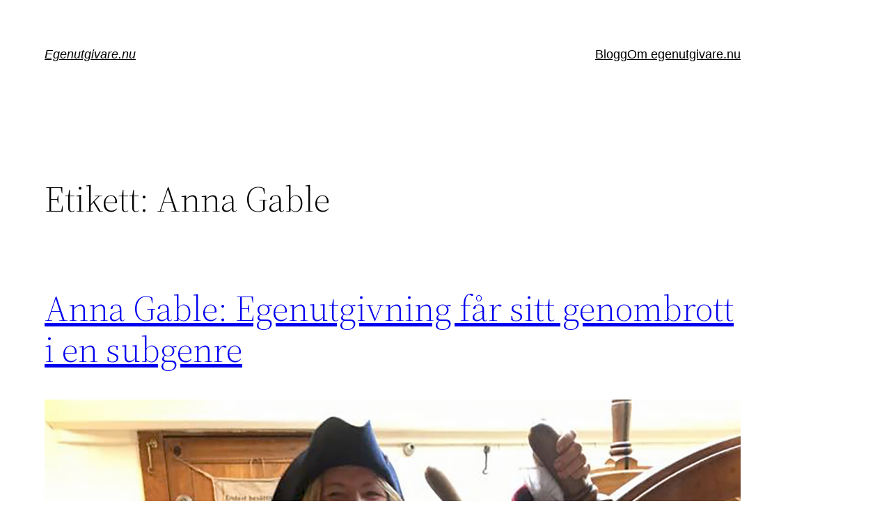

--- FILE ---
content_type: text/html; charset=UTF-8
request_url: https://egenutgivare.nu/etikett/anna-gable/
body_size: 10952
content:
<!DOCTYPE html>
<html lang="sv-SE">
<head>
	<meta charset="UTF-8" />
	<meta name="viewport" content="width=device-width, initial-scale=1" />
<meta name='robots' content='index, follow, max-image-preview:large, max-snippet:-1, max-video-preview:-1' />

	<!-- This site is optimized with the Yoast SEO plugin v21.0 - https://yoast.com/wordpress/plugins/seo/ -->
	<link rel="canonical" href="https://egenutgivare.nu/etikett/anna-gable/" />
	<meta property="og:locale" content="sv_SE" />
	<meta property="og:type" content="article" />
	<meta property="og:title" content="Anna Gable Archives - Egenutgivare.nu" />
	<meta property="og:url" content="https://egenutgivare.nu/etikett/anna-gable/" />
	<meta property="og:site_name" content="Egenutgivare.nu" />
	<script type="application/ld+json" class="yoast-schema-graph">{"@context":"https://schema.org","@graph":[{"@type":"CollectionPage","@id":"https://egenutgivare.nu/etikett/anna-gable/","url":"https://egenutgivare.nu/etikett/anna-gable/","name":"Anna Gable Archives - Egenutgivare.nu","isPartOf":{"@id":"https://egenutgivare.nu/#website"},"primaryImageOfPage":{"@id":"https://egenutgivare.nu/etikett/anna-gable/#primaryimage"},"image":{"@id":"https://egenutgivare.nu/etikett/anna-gable/#primaryimage"},"thumbnailUrl":"https://egenutgivare.nu/wp-content/uploads/2016/10/gable.jpg","inLanguage":"sv-SE"},{"@type":"ImageObject","inLanguage":"sv-SE","@id":"https://egenutgivare.nu/etikett/anna-gable/#primaryimage","url":"https://egenutgivare.nu/wp-content/uploads/2016/10/gable.jpg","contentUrl":"https://egenutgivare.nu/wp-content/uploads/2016/10/gable.jpg","width":1160,"height":681},{"@type":"WebSite","@id":"https://egenutgivare.nu/#website","url":"https://egenutgivare.nu/","name":"Egenutgivare.nu","description":"Här finner du allt från boktips till konkreta råd för att du ska lyckas med din bokutgivning.","potentialAction":[{"@type":"SearchAction","target":{"@type":"EntryPoint","urlTemplate":"https://egenutgivare.nu/?s={search_term_string}"},"query-input":"required name=search_term_string"}],"inLanguage":"sv-SE"}]}</script>
	<!-- / Yoast SEO plugin. -->


<title>Anna Gable Archives - Egenutgivare.nu</title>
<link rel='dns-prefetch' href='//ws.sharethis.com' />
<link rel="alternate" type="application/rss+xml" title="Egenutgivare.nu &raquo; Webbflöde" href="https://egenutgivare.nu/feed/" />
<link rel="alternate" type="application/rss+xml" title="Egenutgivare.nu &raquo; kommentarsflöde" href="https://egenutgivare.nu/comments/feed/" />
<link rel="alternate" type="application/rss+xml" title="Egenutgivare.nu &raquo; etikettflöde för Anna Gable" href="https://egenutgivare.nu/etikett/anna-gable/feed/" />
<script>
window._wpemojiSettings = {"baseUrl":"https:\/\/s.w.org\/images\/core\/emoji\/14.0.0\/72x72\/","ext":".png","svgUrl":"https:\/\/s.w.org\/images\/core\/emoji\/14.0.0\/svg\/","svgExt":".svg","source":{"concatemoji":"https:\/\/egenutgivare.nu\/wp-includes\/js\/wp-emoji-release.min.js?ver=6.3.7"}};
/*! This file is auto-generated */
!function(i,n){var o,s,e;function c(e){try{var t={supportTests:e,timestamp:(new Date).valueOf()};sessionStorage.setItem(o,JSON.stringify(t))}catch(e){}}function p(e,t,n){e.clearRect(0,0,e.canvas.width,e.canvas.height),e.fillText(t,0,0);var t=new Uint32Array(e.getImageData(0,0,e.canvas.width,e.canvas.height).data),r=(e.clearRect(0,0,e.canvas.width,e.canvas.height),e.fillText(n,0,0),new Uint32Array(e.getImageData(0,0,e.canvas.width,e.canvas.height).data));return t.every(function(e,t){return e===r[t]})}function u(e,t,n){switch(t){case"flag":return n(e,"\ud83c\udff3\ufe0f\u200d\u26a7\ufe0f","\ud83c\udff3\ufe0f\u200b\u26a7\ufe0f")?!1:!n(e,"\ud83c\uddfa\ud83c\uddf3","\ud83c\uddfa\u200b\ud83c\uddf3")&&!n(e,"\ud83c\udff4\udb40\udc67\udb40\udc62\udb40\udc65\udb40\udc6e\udb40\udc67\udb40\udc7f","\ud83c\udff4\u200b\udb40\udc67\u200b\udb40\udc62\u200b\udb40\udc65\u200b\udb40\udc6e\u200b\udb40\udc67\u200b\udb40\udc7f");case"emoji":return!n(e,"\ud83e\udef1\ud83c\udffb\u200d\ud83e\udef2\ud83c\udfff","\ud83e\udef1\ud83c\udffb\u200b\ud83e\udef2\ud83c\udfff")}return!1}function f(e,t,n){var r="undefined"!=typeof WorkerGlobalScope&&self instanceof WorkerGlobalScope?new OffscreenCanvas(300,150):i.createElement("canvas"),a=r.getContext("2d",{willReadFrequently:!0}),o=(a.textBaseline="top",a.font="600 32px Arial",{});return e.forEach(function(e){o[e]=t(a,e,n)}),o}function t(e){var t=i.createElement("script");t.src=e,t.defer=!0,i.head.appendChild(t)}"undefined"!=typeof Promise&&(o="wpEmojiSettingsSupports",s=["flag","emoji"],n.supports={everything:!0,everythingExceptFlag:!0},e=new Promise(function(e){i.addEventListener("DOMContentLoaded",e,{once:!0})}),new Promise(function(t){var n=function(){try{var e=JSON.parse(sessionStorage.getItem(o));if("object"==typeof e&&"number"==typeof e.timestamp&&(new Date).valueOf()<e.timestamp+604800&&"object"==typeof e.supportTests)return e.supportTests}catch(e){}return null}();if(!n){if("undefined"!=typeof Worker&&"undefined"!=typeof OffscreenCanvas&&"undefined"!=typeof URL&&URL.createObjectURL&&"undefined"!=typeof Blob)try{var e="postMessage("+f.toString()+"("+[JSON.stringify(s),u.toString(),p.toString()].join(",")+"));",r=new Blob([e],{type:"text/javascript"}),a=new Worker(URL.createObjectURL(r),{name:"wpTestEmojiSupports"});return void(a.onmessage=function(e){c(n=e.data),a.terminate(),t(n)})}catch(e){}c(n=f(s,u,p))}t(n)}).then(function(e){for(var t in e)n.supports[t]=e[t],n.supports.everything=n.supports.everything&&n.supports[t],"flag"!==t&&(n.supports.everythingExceptFlag=n.supports.everythingExceptFlag&&n.supports[t]);n.supports.everythingExceptFlag=n.supports.everythingExceptFlag&&!n.supports.flag,n.DOMReady=!1,n.readyCallback=function(){n.DOMReady=!0}}).then(function(){return e}).then(function(){var e;n.supports.everything||(n.readyCallback(),(e=n.source||{}).concatemoji?t(e.concatemoji):e.wpemoji&&e.twemoji&&(t(e.twemoji),t(e.wpemoji)))}))}((window,document),window._wpemojiSettings);
</script>
<style>
img.wp-smiley,
img.emoji {
	display: inline !important;
	border: none !important;
	box-shadow: none !important;
	height: 1em !important;
	width: 1em !important;
	margin: 0 0.07em !important;
	vertical-align: -0.1em !important;
	background: none !important;
	padding: 0 !important;
}
</style>
	<style id='wp-block-site-logo-inline-css'>
.wp-block-site-logo{box-sizing:border-box;line-height:0}.wp-block-site-logo a{display:inline-block}.wp-block-site-logo.is-default-size img{height:auto;width:120px}.wp-block-site-logo img{height:auto;max-width:100%}.wp-block-site-logo a,.wp-block-site-logo img{border-radius:inherit}.wp-block-site-logo.aligncenter{margin-left:auto;margin-right:auto;text-align:center}.wp-block-site-logo.is-style-rounded{border-radius:9999px}
</style>
<style id='wp-block-site-title-inline-css'>
.wp-block-site-title a{color:inherit}
.wp-block-site-title{font-family: var(--wp--preset--font-family--system-font);font-size: var(--wp--preset--font-size--medium);font-style: italic;font-weight: normal;line-height: var(--wp--custom--typography--line-height--normal);}
</style>
<style id='wp-block-group-inline-css'>
.wp-block-group{box-sizing:border-box}
</style>
<style id='wp-block-group-theme-inline-css'>
:where(.wp-block-group.has-background){padding:1.25em 2.375em}
</style>
<style id='wp-block-page-list-inline-css'>
.wp-block-navigation .wp-block-page-list{align-items:var(--navigation-layout-align,initial);background-color:inherit;display:flex;flex-direction:var(--navigation-layout-direction,initial);flex-wrap:var(--navigation-layout-wrap,wrap);justify-content:var(--navigation-layout-justify,initial)}.wp-block-navigation .wp-block-navigation-item{background-color:inherit}
</style>
<link rel='stylesheet' id='wp-block-navigation-css' href='https://egenutgivare.nu/wp-includes/blocks/navigation/style.min.css?ver=6.3.7' media='all' />
<style id='wp-block-navigation-inline-css'>
.wp-block-navigation a:where(:not(.wp-element-button)){color: inherit;}
</style>
<style id='wp-block-template-part-theme-inline-css'>
.wp-block-template-part.has-background{margin-bottom:0;margin-top:0;padding:1.25em 2.375em}
</style>
<style id='wp-block-query-title-inline-css'>
.wp-block-query-title{box-sizing:border-box}
.wp-block-query-title{font-family: var(--wp--preset--font-family--source-serif-pro);font-size: var(--wp--custom--typography--font-size--gigantic);font-weight: 300;line-height: var(--wp--custom--typography--line-height--small);}
</style>
<style id='wp-block-post-title-inline-css'>
.wp-block-post-title{box-sizing:border-box;word-break:break-word}.wp-block-post-title a{display:inline-block}
.wp-block-post-title{font-family: var(--wp--preset--font-family--source-serif-pro);font-size: var(--wp--custom--typography--font-size--gigantic);font-weight: 300;line-height: var(--wp--custom--typography--line-height--tiny);}
</style>
<style id='wp-block-post-featured-image-inline-css'>
.wp-block-post-featured-image{margin-left:0;margin-right:0}.wp-block-post-featured-image a{display:block;height:100%}.wp-block-post-featured-image img{box-sizing:border-box;height:auto;max-width:100%;vertical-align:bottom;width:100%}.wp-block-post-featured-image.alignfull img,.wp-block-post-featured-image.alignwide img{width:100%}.wp-block-post-featured-image .wp-block-post-featured-image__overlay.has-background-dim{background-color:#000;inset:0;position:absolute}.wp-block-post-featured-image{position:relative}.wp-block-post-featured-image .wp-block-post-featured-image__overlay.has-background-gradient{background-color:transparent}.wp-block-post-featured-image .wp-block-post-featured-image__overlay.has-background-dim-0{opacity:0}.wp-block-post-featured-image .wp-block-post-featured-image__overlay.has-background-dim-10{opacity:.1}.wp-block-post-featured-image .wp-block-post-featured-image__overlay.has-background-dim-20{opacity:.2}.wp-block-post-featured-image .wp-block-post-featured-image__overlay.has-background-dim-30{opacity:.3}.wp-block-post-featured-image .wp-block-post-featured-image__overlay.has-background-dim-40{opacity:.4}.wp-block-post-featured-image .wp-block-post-featured-image__overlay.has-background-dim-50{opacity:.5}.wp-block-post-featured-image .wp-block-post-featured-image__overlay.has-background-dim-60{opacity:.6}.wp-block-post-featured-image .wp-block-post-featured-image__overlay.has-background-dim-70{opacity:.7}.wp-block-post-featured-image .wp-block-post-featured-image__overlay.has-background-dim-80{opacity:.8}.wp-block-post-featured-image .wp-block-post-featured-image__overlay.has-background-dim-90{opacity:.9}.wp-block-post-featured-image .wp-block-post-featured-image__overlay.has-background-dim-100{opacity:1}
</style>
<style id='wp-block-post-excerpt-inline-css'>
:where(.wp-block-post-excerpt){margin-bottom:var(--wp--style--block-gap);margin-top:var(--wp--style--block-gap)}.wp-block-post-excerpt__excerpt{margin-bottom:0;margin-top:0}.wp-block-post-excerpt__more-text{margin-bottom:0;margin-top:var(--wp--style--block-gap)}.wp-block-post-excerpt__more-link{display:inline-block}
</style>
<style id='wp-block-post-date-inline-css'>
.wp-block-post-date{box-sizing:border-box}
</style>
<style id='wp-block-columns-inline-css'>
.wp-block-columns{align-items:normal!important;box-sizing:border-box;display:flex;flex-wrap:wrap!important}@media (min-width:782px){.wp-block-columns{flex-wrap:nowrap!important}}.wp-block-columns.are-vertically-aligned-top{align-items:flex-start}.wp-block-columns.are-vertically-aligned-center{align-items:center}.wp-block-columns.are-vertically-aligned-bottom{align-items:flex-end}@media (max-width:781px){.wp-block-columns:not(.is-not-stacked-on-mobile)>.wp-block-column{flex-basis:100%!important}}@media (min-width:782px){.wp-block-columns:not(.is-not-stacked-on-mobile)>.wp-block-column{flex-basis:0;flex-grow:1}.wp-block-columns:not(.is-not-stacked-on-mobile)>.wp-block-column[style*=flex-basis]{flex-grow:0}}.wp-block-columns.is-not-stacked-on-mobile{flex-wrap:nowrap!important}.wp-block-columns.is-not-stacked-on-mobile>.wp-block-column{flex-basis:0;flex-grow:1}.wp-block-columns.is-not-stacked-on-mobile>.wp-block-column[style*=flex-basis]{flex-grow:0}:where(.wp-block-columns){margin-bottom:1.75em}:where(.wp-block-columns.has-background){padding:1.25em 2.375em}.wp-block-column{flex-grow:1;min-width:0;overflow-wrap:break-word;word-break:break-word}.wp-block-column.is-vertically-aligned-top{align-self:flex-start}.wp-block-column.is-vertically-aligned-center{align-self:center}.wp-block-column.is-vertically-aligned-bottom{align-self:flex-end}.wp-block-column.is-vertically-aligned-bottom,.wp-block-column.is-vertically-aligned-center,.wp-block-column.is-vertically-aligned-top{width:100%}
</style>
<style id='wp-block-spacer-inline-css'>
.wp-block-spacer{clear:both}
</style>
<style id='wp-block-post-template-inline-css'>
.wp-block-post-template{list-style:none;margin-bottom:0;margin-top:0;max-width:100%;padding:0}.wp-block-post-template.wp-block-post-template{background:none}.wp-block-post-template.is-flex-container{display:flex;flex-direction:row;flex-wrap:wrap;gap:1.25em}.wp-block-post-template.is-flex-container>li{margin:0;width:100%}@media (min-width:600px){.wp-block-post-template.is-flex-container.is-flex-container.columns-2>li{width:calc(50% - .625em)}.wp-block-post-template.is-flex-container.is-flex-container.columns-3>li{width:calc(33.33333% - .83333em)}.wp-block-post-template.is-flex-container.is-flex-container.columns-4>li{width:calc(25% - .9375em)}.wp-block-post-template.is-flex-container.is-flex-container.columns-5>li{width:calc(20% - 1em)}.wp-block-post-template.is-flex-container.is-flex-container.columns-6>li{width:calc(16.66667% - 1.04167em)}}@media (max-width:600px){.wp-block-post-template-is-layout-grid.wp-block-post-template-is-layout-grid.wp-block-post-template-is-layout-grid.wp-block-post-template-is-layout-grid{grid-template-columns:1fr}}
</style>
<style id='wp-block-query-pagination-inline-css'>
.wp-block-query-pagination>.wp-block-query-pagination-next,.wp-block-query-pagination>.wp-block-query-pagination-numbers,.wp-block-query-pagination>.wp-block-query-pagination-previous{margin-bottom:.5em;margin-right:.5em}.wp-block-query-pagination>.wp-block-query-pagination-next:last-child,.wp-block-query-pagination>.wp-block-query-pagination-numbers:last-child,.wp-block-query-pagination>.wp-block-query-pagination-previous:last-child{margin-right:0}.wp-block-query-pagination.is-content-justification-space-between>.wp-block-query-pagination-next:last-of-type{margin-inline-start:auto}.wp-block-query-pagination.is-content-justification-space-between>.wp-block-query-pagination-previous:first-child{margin-inline-end:auto}.wp-block-query-pagination .wp-block-query-pagination-previous-arrow{display:inline-block;margin-right:1ch}.wp-block-query-pagination .wp-block-query-pagination-previous-arrow:not(.is-arrow-chevron){transform:scaleX(1)}.wp-block-query-pagination .wp-block-query-pagination-next-arrow{display:inline-block;margin-left:1ch}.wp-block-query-pagination .wp-block-query-pagination-next-arrow:not(.is-arrow-chevron){transform:scaleX(1)}.wp-block-query-pagination.aligncenter{justify-content:center}
</style>
<style id='wp-block-paragraph-inline-css'>
.is-small-text{font-size:.875em}.is-regular-text{font-size:1em}.is-large-text{font-size:2.25em}.is-larger-text{font-size:3em}.has-drop-cap:not(:focus):first-letter{float:left;font-size:8.4em;font-style:normal;font-weight:100;line-height:.68;margin:.05em .1em 0 0;text-transform:uppercase}body.rtl .has-drop-cap:not(:focus):first-letter{float:none;margin-left:.1em}p.has-drop-cap.has-background{overflow:hidden}p.has-background{padding:1.25em 2.375em}:where(p.has-text-color:not(.has-link-color)) a{color:inherit}
</style>
<style id='wp-block-library-inline-css'>
:root{--wp-admin-theme-color:#007cba;--wp-admin-theme-color--rgb:0,124,186;--wp-admin-theme-color-darker-10:#006ba1;--wp-admin-theme-color-darker-10--rgb:0,107,161;--wp-admin-theme-color-darker-20:#005a87;--wp-admin-theme-color-darker-20--rgb:0,90,135;--wp-admin-border-width-focus:2px;--wp-block-synced-color:#7a00df;--wp-block-synced-color--rgb:122,0,223}@media (min-resolution:192dpi){:root{--wp-admin-border-width-focus:1.5px}}.wp-element-button{cursor:pointer}:root{--wp--preset--font-size--normal:16px;--wp--preset--font-size--huge:42px}:root .has-very-light-gray-background-color{background-color:#eee}:root .has-very-dark-gray-background-color{background-color:#313131}:root .has-very-light-gray-color{color:#eee}:root .has-very-dark-gray-color{color:#313131}:root .has-vivid-green-cyan-to-vivid-cyan-blue-gradient-background{background:linear-gradient(135deg,#00d084,#0693e3)}:root .has-purple-crush-gradient-background{background:linear-gradient(135deg,#34e2e4,#4721fb 50%,#ab1dfe)}:root .has-hazy-dawn-gradient-background{background:linear-gradient(135deg,#faaca8,#dad0ec)}:root .has-subdued-olive-gradient-background{background:linear-gradient(135deg,#fafae1,#67a671)}:root .has-atomic-cream-gradient-background{background:linear-gradient(135deg,#fdd79a,#004a59)}:root .has-nightshade-gradient-background{background:linear-gradient(135deg,#330968,#31cdcf)}:root .has-midnight-gradient-background{background:linear-gradient(135deg,#020381,#2874fc)}.has-regular-font-size{font-size:1em}.has-larger-font-size{font-size:2.625em}.has-normal-font-size{font-size:var(--wp--preset--font-size--normal)}.has-huge-font-size{font-size:var(--wp--preset--font-size--huge)}.has-text-align-center{text-align:center}.has-text-align-left{text-align:left}.has-text-align-right{text-align:right}#end-resizable-editor-section{display:none}.aligncenter{clear:both}.items-justified-left{justify-content:flex-start}.items-justified-center{justify-content:center}.items-justified-right{justify-content:flex-end}.items-justified-space-between{justify-content:space-between}.screen-reader-text{clip:rect(1px,1px,1px,1px);word-wrap:normal!important;border:0;-webkit-clip-path:inset(50%);clip-path:inset(50%);height:1px;margin:-1px;overflow:hidden;padding:0;position:absolute;width:1px}.screen-reader-text:focus{clip:auto!important;background-color:#ddd;-webkit-clip-path:none;clip-path:none;color:#444;display:block;font-size:1em;height:auto;left:5px;line-height:normal;padding:15px 23px 14px;text-decoration:none;top:5px;width:auto;z-index:100000}html :where(.has-border-color){border-style:solid}html :where([style*=border-top-color]){border-top-style:solid}html :where([style*=border-right-color]){border-right-style:solid}html :where([style*=border-bottom-color]){border-bottom-style:solid}html :where([style*=border-left-color]){border-left-style:solid}html :where([style*=border-width]){border-style:solid}html :where([style*=border-top-width]){border-top-style:solid}html :where([style*=border-right-width]){border-right-style:solid}html :where([style*=border-bottom-width]){border-bottom-style:solid}html :where([style*=border-left-width]){border-left-style:solid}html :where(img[class*=wp-image-]){height:auto;max-width:100%}:where(figure){margin:0 0 1em}html :where(.is-position-sticky){--wp-admin--admin-bar--position-offset:var(--wp-admin--admin-bar--height,0px)}@media screen and (max-width:600px){html :where(.is-position-sticky){--wp-admin--admin-bar--position-offset:0px}}
</style>
<style id='global-styles-inline-css'>
body{--wp--preset--color--black: #000000;--wp--preset--color--cyan-bluish-gray: #abb8c3;--wp--preset--color--white: #ffffff;--wp--preset--color--pale-pink: #f78da7;--wp--preset--color--vivid-red: #cf2e2e;--wp--preset--color--luminous-vivid-orange: #ff6900;--wp--preset--color--luminous-vivid-amber: #fcb900;--wp--preset--color--light-green-cyan: #7bdcb5;--wp--preset--color--vivid-green-cyan: #00d084;--wp--preset--color--pale-cyan-blue: #8ed1fc;--wp--preset--color--vivid-cyan-blue: #0693e3;--wp--preset--color--vivid-purple: #9b51e0;--wp--preset--color--foreground: #000000;--wp--preset--color--background: #ffffff;--wp--preset--color--primary: #1a4548;--wp--preset--color--secondary: #ffe2c7;--wp--preset--color--tertiary: #F6F6F6;--wp--preset--gradient--vivid-cyan-blue-to-vivid-purple: linear-gradient(135deg,rgba(6,147,227,1) 0%,rgb(155,81,224) 100%);--wp--preset--gradient--light-green-cyan-to-vivid-green-cyan: linear-gradient(135deg,rgb(122,220,180) 0%,rgb(0,208,130) 100%);--wp--preset--gradient--luminous-vivid-amber-to-luminous-vivid-orange: linear-gradient(135deg,rgba(252,185,0,1) 0%,rgba(255,105,0,1) 100%);--wp--preset--gradient--luminous-vivid-orange-to-vivid-red: linear-gradient(135deg,rgba(255,105,0,1) 0%,rgb(207,46,46) 100%);--wp--preset--gradient--very-light-gray-to-cyan-bluish-gray: linear-gradient(135deg,rgb(238,238,238) 0%,rgb(169,184,195) 100%);--wp--preset--gradient--cool-to-warm-spectrum: linear-gradient(135deg,rgb(74,234,220) 0%,rgb(151,120,209) 20%,rgb(207,42,186) 40%,rgb(238,44,130) 60%,rgb(251,105,98) 80%,rgb(254,248,76) 100%);--wp--preset--gradient--blush-light-purple: linear-gradient(135deg,rgb(255,206,236) 0%,rgb(152,150,240) 100%);--wp--preset--gradient--blush-bordeaux: linear-gradient(135deg,rgb(254,205,165) 0%,rgb(254,45,45) 50%,rgb(107,0,62) 100%);--wp--preset--gradient--luminous-dusk: linear-gradient(135deg,rgb(255,203,112) 0%,rgb(199,81,192) 50%,rgb(65,88,208) 100%);--wp--preset--gradient--pale-ocean: linear-gradient(135deg,rgb(255,245,203) 0%,rgb(182,227,212) 50%,rgb(51,167,181) 100%);--wp--preset--gradient--electric-grass: linear-gradient(135deg,rgb(202,248,128) 0%,rgb(113,206,126) 100%);--wp--preset--gradient--midnight: linear-gradient(135deg,rgb(2,3,129) 0%,rgb(40,116,252) 100%);--wp--preset--gradient--vertical-secondary-to-tertiary: linear-gradient(to bottom,var(--wp--preset--color--secondary) 0%,var(--wp--preset--color--tertiary) 100%);--wp--preset--gradient--vertical-secondary-to-background: linear-gradient(to bottom,var(--wp--preset--color--secondary) 0%,var(--wp--preset--color--background) 100%);--wp--preset--gradient--vertical-tertiary-to-background: linear-gradient(to bottom,var(--wp--preset--color--tertiary) 0%,var(--wp--preset--color--background) 100%);--wp--preset--gradient--diagonal-primary-to-foreground: linear-gradient(to bottom right,var(--wp--preset--color--primary) 0%,var(--wp--preset--color--foreground) 100%);--wp--preset--gradient--diagonal-secondary-to-background: linear-gradient(to bottom right,var(--wp--preset--color--secondary) 50%,var(--wp--preset--color--background) 50%);--wp--preset--gradient--diagonal-background-to-secondary: linear-gradient(to bottom right,var(--wp--preset--color--background) 50%,var(--wp--preset--color--secondary) 50%);--wp--preset--gradient--diagonal-tertiary-to-background: linear-gradient(to bottom right,var(--wp--preset--color--tertiary) 50%,var(--wp--preset--color--background) 50%);--wp--preset--gradient--diagonal-background-to-tertiary: linear-gradient(to bottom right,var(--wp--preset--color--background) 50%,var(--wp--preset--color--tertiary) 50%);--wp--preset--font-size--small: 1rem;--wp--preset--font-size--medium: 1.125rem;--wp--preset--font-size--large: 1.75rem;--wp--preset--font-size--x-large: clamp(1.75rem, 3vw, 2.25rem);--wp--preset--font-family--system-font: -apple-system,BlinkMacSystemFont,"Segoe UI",Roboto,Oxygen-Sans,Ubuntu,Cantarell,"Helvetica Neue",sans-serif;--wp--preset--font-family--source-serif-pro: "Source Serif Pro", serif;--wp--preset--spacing--20: 0.44rem;--wp--preset--spacing--30: 0.67rem;--wp--preset--spacing--40: 1rem;--wp--preset--spacing--50: 1.5rem;--wp--preset--spacing--60: 2.25rem;--wp--preset--spacing--70: 3.38rem;--wp--preset--spacing--80: 5.06rem;--wp--preset--shadow--natural: 6px 6px 9px rgba(0, 0, 0, 0.2);--wp--preset--shadow--deep: 12px 12px 50px rgba(0, 0, 0, 0.4);--wp--preset--shadow--sharp: 6px 6px 0px rgba(0, 0, 0, 0.2);--wp--preset--shadow--outlined: 6px 6px 0px -3px rgba(255, 255, 255, 1), 6px 6px rgba(0, 0, 0, 1);--wp--preset--shadow--crisp: 6px 6px 0px rgba(0, 0, 0, 1);--wp--custom--spacing--small: max(1.25rem, 5vw);--wp--custom--spacing--medium: clamp(2rem, 8vw, calc(4 * var(--wp--style--block-gap)));--wp--custom--spacing--large: clamp(4rem, 10vw, 8rem);--wp--custom--spacing--outer: var(--wp--custom--spacing--small, 1.25rem);--wp--custom--typography--font-size--huge: clamp(2.25rem, 4vw, 2.75rem);--wp--custom--typography--font-size--gigantic: clamp(2.75rem, 6vw, 3.25rem);--wp--custom--typography--font-size--colossal: clamp(3.25rem, 8vw, 6.25rem);--wp--custom--typography--line-height--tiny: 1.15;--wp--custom--typography--line-height--small: 1.2;--wp--custom--typography--line-height--medium: 1.4;--wp--custom--typography--line-height--normal: 1.6;}body { margin: 0;--wp--style--global--content-size: 650px;--wp--style--global--wide-size: 1000px; }.wp-site-blocks > .alignleft { float: left; margin-right: 2em; }.wp-site-blocks > .alignright { float: right; margin-left: 2em; }.wp-site-blocks > .aligncenter { justify-content: center; margin-left: auto; margin-right: auto; }:where(.wp-site-blocks) > * { margin-block-start: 1.5rem; margin-block-end: 0; }:where(.wp-site-blocks) > :first-child:first-child { margin-block-start: 0; }:where(.wp-site-blocks) > :last-child:last-child { margin-block-end: 0; }body { --wp--style--block-gap: 1.5rem; }:where(body .is-layout-flow)  > :first-child:first-child{margin-block-start: 0;}:where(body .is-layout-flow)  > :last-child:last-child{margin-block-end: 0;}:where(body .is-layout-flow)  > *{margin-block-start: 1.5rem;margin-block-end: 0;}:where(body .is-layout-constrained)  > :first-child:first-child{margin-block-start: 0;}:where(body .is-layout-constrained)  > :last-child:last-child{margin-block-end: 0;}:where(body .is-layout-constrained)  > *{margin-block-start: 1.5rem;margin-block-end: 0;}:where(body .is-layout-flex) {gap: 1.5rem;}:where(body .is-layout-grid) {gap: 1.5rem;}body .is-layout-flow > .alignleft{float: left;margin-inline-start: 0;margin-inline-end: 2em;}body .is-layout-flow > .alignright{float: right;margin-inline-start: 2em;margin-inline-end: 0;}body .is-layout-flow > .aligncenter{margin-left: auto !important;margin-right: auto !important;}body .is-layout-constrained > .alignleft{float: left;margin-inline-start: 0;margin-inline-end: 2em;}body .is-layout-constrained > .alignright{float: right;margin-inline-start: 2em;margin-inline-end: 0;}body .is-layout-constrained > .aligncenter{margin-left: auto !important;margin-right: auto !important;}body .is-layout-constrained > :where(:not(.alignleft):not(.alignright):not(.alignfull)){max-width: var(--wp--style--global--content-size);margin-left: auto !important;margin-right: auto !important;}body .is-layout-constrained > .alignwide{max-width: var(--wp--style--global--wide-size);}body .is-layout-flex{display: flex;}body .is-layout-flex{flex-wrap: wrap;align-items: center;}body .is-layout-flex > *{margin: 0;}body .is-layout-grid{display: grid;}body .is-layout-grid > *{margin: 0;}body{background-color: var(--wp--preset--color--background);color: var(--wp--preset--color--foreground);font-family: var(--wp--preset--font-family--system-font);font-size: var(--wp--preset--font-size--medium);line-height: var(--wp--custom--typography--line-height--normal);padding-top: 0px;padding-right: 0px;padding-bottom: 0px;padding-left: 0px;}a:where(:not(.wp-element-button)){color: var(--wp--preset--color--foreground);text-decoration: underline;}h1{font-family: var(--wp--preset--font-family--source-serif-pro);font-size: var(--wp--custom--typography--font-size--colossal);font-weight: 300;line-height: var(--wp--custom--typography--line-height--tiny);}h2{font-family: var(--wp--preset--font-family--source-serif-pro);font-size: var(--wp--custom--typography--font-size--gigantic);font-weight: 300;line-height: var(--wp--custom--typography--line-height--small);}h3{font-family: var(--wp--preset--font-family--source-serif-pro);font-size: var(--wp--custom--typography--font-size--huge);font-weight: 300;line-height: var(--wp--custom--typography--line-height--tiny);}h4{font-family: var(--wp--preset--font-family--source-serif-pro);font-size: var(--wp--preset--font-size--x-large);font-weight: 300;line-height: var(--wp--custom--typography--line-height--tiny);}h5{font-family: var(--wp--preset--font-family--system-font);font-size: var(--wp--preset--font-size--medium);font-weight: 700;line-height: var(--wp--custom--typography--line-height--normal);text-transform: uppercase;}h6{font-family: var(--wp--preset--font-family--system-font);font-size: var(--wp--preset--font-size--medium);font-weight: 400;line-height: var(--wp--custom--typography--line-height--normal);text-transform: uppercase;}.wp-element-button, .wp-block-button__link{background-color: #32373c;border-width: 0;color: #fff;font-family: inherit;font-size: inherit;line-height: inherit;padding: calc(0.667em + 2px) calc(1.333em + 2px);text-decoration: none;}.has-black-color{color: var(--wp--preset--color--black) !important;}.has-cyan-bluish-gray-color{color: var(--wp--preset--color--cyan-bluish-gray) !important;}.has-white-color{color: var(--wp--preset--color--white) !important;}.has-pale-pink-color{color: var(--wp--preset--color--pale-pink) !important;}.has-vivid-red-color{color: var(--wp--preset--color--vivid-red) !important;}.has-luminous-vivid-orange-color{color: var(--wp--preset--color--luminous-vivid-orange) !important;}.has-luminous-vivid-amber-color{color: var(--wp--preset--color--luminous-vivid-amber) !important;}.has-light-green-cyan-color{color: var(--wp--preset--color--light-green-cyan) !important;}.has-vivid-green-cyan-color{color: var(--wp--preset--color--vivid-green-cyan) !important;}.has-pale-cyan-blue-color{color: var(--wp--preset--color--pale-cyan-blue) !important;}.has-vivid-cyan-blue-color{color: var(--wp--preset--color--vivid-cyan-blue) !important;}.has-vivid-purple-color{color: var(--wp--preset--color--vivid-purple) !important;}.has-foreground-color{color: var(--wp--preset--color--foreground) !important;}.has-background-color{color: var(--wp--preset--color--background) !important;}.has-primary-color{color: var(--wp--preset--color--primary) !important;}.has-secondary-color{color: var(--wp--preset--color--secondary) !important;}.has-tertiary-color{color: var(--wp--preset--color--tertiary) !important;}.has-black-background-color{background-color: var(--wp--preset--color--black) !important;}.has-cyan-bluish-gray-background-color{background-color: var(--wp--preset--color--cyan-bluish-gray) !important;}.has-white-background-color{background-color: var(--wp--preset--color--white) !important;}.has-pale-pink-background-color{background-color: var(--wp--preset--color--pale-pink) !important;}.has-vivid-red-background-color{background-color: var(--wp--preset--color--vivid-red) !important;}.has-luminous-vivid-orange-background-color{background-color: var(--wp--preset--color--luminous-vivid-orange) !important;}.has-luminous-vivid-amber-background-color{background-color: var(--wp--preset--color--luminous-vivid-amber) !important;}.has-light-green-cyan-background-color{background-color: var(--wp--preset--color--light-green-cyan) !important;}.has-vivid-green-cyan-background-color{background-color: var(--wp--preset--color--vivid-green-cyan) !important;}.has-pale-cyan-blue-background-color{background-color: var(--wp--preset--color--pale-cyan-blue) !important;}.has-vivid-cyan-blue-background-color{background-color: var(--wp--preset--color--vivid-cyan-blue) !important;}.has-vivid-purple-background-color{background-color: var(--wp--preset--color--vivid-purple) !important;}.has-foreground-background-color{background-color: var(--wp--preset--color--foreground) !important;}.has-background-background-color{background-color: var(--wp--preset--color--background) !important;}.has-primary-background-color{background-color: var(--wp--preset--color--primary) !important;}.has-secondary-background-color{background-color: var(--wp--preset--color--secondary) !important;}.has-tertiary-background-color{background-color: var(--wp--preset--color--tertiary) !important;}.has-black-border-color{border-color: var(--wp--preset--color--black) !important;}.has-cyan-bluish-gray-border-color{border-color: var(--wp--preset--color--cyan-bluish-gray) !important;}.has-white-border-color{border-color: var(--wp--preset--color--white) !important;}.has-pale-pink-border-color{border-color: var(--wp--preset--color--pale-pink) !important;}.has-vivid-red-border-color{border-color: var(--wp--preset--color--vivid-red) !important;}.has-luminous-vivid-orange-border-color{border-color: var(--wp--preset--color--luminous-vivid-orange) !important;}.has-luminous-vivid-amber-border-color{border-color: var(--wp--preset--color--luminous-vivid-amber) !important;}.has-light-green-cyan-border-color{border-color: var(--wp--preset--color--light-green-cyan) !important;}.has-vivid-green-cyan-border-color{border-color: var(--wp--preset--color--vivid-green-cyan) !important;}.has-pale-cyan-blue-border-color{border-color: var(--wp--preset--color--pale-cyan-blue) !important;}.has-vivid-cyan-blue-border-color{border-color: var(--wp--preset--color--vivid-cyan-blue) !important;}.has-vivid-purple-border-color{border-color: var(--wp--preset--color--vivid-purple) !important;}.has-foreground-border-color{border-color: var(--wp--preset--color--foreground) !important;}.has-background-border-color{border-color: var(--wp--preset--color--background) !important;}.has-primary-border-color{border-color: var(--wp--preset--color--primary) !important;}.has-secondary-border-color{border-color: var(--wp--preset--color--secondary) !important;}.has-tertiary-border-color{border-color: var(--wp--preset--color--tertiary) !important;}.has-vivid-cyan-blue-to-vivid-purple-gradient-background{background: var(--wp--preset--gradient--vivid-cyan-blue-to-vivid-purple) !important;}.has-light-green-cyan-to-vivid-green-cyan-gradient-background{background: var(--wp--preset--gradient--light-green-cyan-to-vivid-green-cyan) !important;}.has-luminous-vivid-amber-to-luminous-vivid-orange-gradient-background{background: var(--wp--preset--gradient--luminous-vivid-amber-to-luminous-vivid-orange) !important;}.has-luminous-vivid-orange-to-vivid-red-gradient-background{background: var(--wp--preset--gradient--luminous-vivid-orange-to-vivid-red) !important;}.has-very-light-gray-to-cyan-bluish-gray-gradient-background{background: var(--wp--preset--gradient--very-light-gray-to-cyan-bluish-gray) !important;}.has-cool-to-warm-spectrum-gradient-background{background: var(--wp--preset--gradient--cool-to-warm-spectrum) !important;}.has-blush-light-purple-gradient-background{background: var(--wp--preset--gradient--blush-light-purple) !important;}.has-blush-bordeaux-gradient-background{background: var(--wp--preset--gradient--blush-bordeaux) !important;}.has-luminous-dusk-gradient-background{background: var(--wp--preset--gradient--luminous-dusk) !important;}.has-pale-ocean-gradient-background{background: var(--wp--preset--gradient--pale-ocean) !important;}.has-electric-grass-gradient-background{background: var(--wp--preset--gradient--electric-grass) !important;}.has-midnight-gradient-background{background: var(--wp--preset--gradient--midnight) !important;}.has-vertical-secondary-to-tertiary-gradient-background{background: var(--wp--preset--gradient--vertical-secondary-to-tertiary) !important;}.has-vertical-secondary-to-background-gradient-background{background: var(--wp--preset--gradient--vertical-secondary-to-background) !important;}.has-vertical-tertiary-to-background-gradient-background{background: var(--wp--preset--gradient--vertical-tertiary-to-background) !important;}.has-diagonal-primary-to-foreground-gradient-background{background: var(--wp--preset--gradient--diagonal-primary-to-foreground) !important;}.has-diagonal-secondary-to-background-gradient-background{background: var(--wp--preset--gradient--diagonal-secondary-to-background) !important;}.has-diagonal-background-to-secondary-gradient-background{background: var(--wp--preset--gradient--diagonal-background-to-secondary) !important;}.has-diagonal-tertiary-to-background-gradient-background{background: var(--wp--preset--gradient--diagonal-tertiary-to-background) !important;}.has-diagonal-background-to-tertiary-gradient-background{background: var(--wp--preset--gradient--diagonal-background-to-tertiary) !important;}.has-small-font-size{font-size: var(--wp--preset--font-size--small) !important;}.has-medium-font-size{font-size: var(--wp--preset--font-size--medium) !important;}.has-large-font-size{font-size: var(--wp--preset--font-size--large) !important;}.has-x-large-font-size{font-size: var(--wp--preset--font-size--x-large) !important;}.has-system-font-font-family{font-family: var(--wp--preset--font-family--system-font) !important;}.has-source-serif-pro-font-family{font-family: var(--wp--preset--font-family--source-serif-pro) !important;}
</style>
<style id='core-block-supports-inline-css'>
.wp-container-3.wp-container-3{justify-content:flex-end;}.wp-container-8.wp-container-8{flex-wrap:nowrap;}.wp-container-4.wp-container-4,.wp-container-10.wp-container-10,.wp-container-13.wp-container-13{justify-content:space-between;}
</style>
<style id='wp-webfonts-inline-css'>
@font-face{font-family:"Source Serif Pro";font-style:normal;font-weight:200 900;font-display:fallback;src:url('https://egenutgivare.nu/wp-content/themes/twentytwentytwo/assets/fonts/source-serif-pro/SourceSerif4Variable-Roman.ttf.woff2') format('woff2');font-stretch:normal;}@font-face{font-family:"Source Serif Pro";font-style:italic;font-weight:200 900;font-display:fallback;src:url('https://egenutgivare.nu/wp-content/themes/twentytwentytwo/assets/fonts/source-serif-pro/SourceSerif4Variable-Italic.ttf.woff2') format('woff2');font-stretch:normal;}
</style>
<link rel='stylesheet' id='twentytwentytwo-style-css' href='https://egenutgivare.nu/wp-content/themes/twentytwentytwo/style.css?ver=1.4' media='all' />
<script src='https://egenutgivare.nu/wp-includes/blocks/navigation/view.min.js?ver=886680af40b7521d60fc' id='wp-block-navigation-view-js'></script>
<script src='https://egenutgivare.nu/wp-includes/blocks/navigation/view-modal.min.js?ver=b478fa3cd1475dec97d3' id='wp-block-navigation-view-2-js'></script>
<script id='st_insights_js' src='https://ws.sharethis.com/button/st_insights.js?publisher=4d48b7c5-0ae3-43d4-bfbe-3ff8c17a8ae6&#038;product=simpleshare&#038;ver=8.4.6' id='ssba-sharethis-js'></script>
<script src='https://egenutgivare.nu/wp-includes/js/jquery/jquery.min.js?ver=3.7.0' id='jquery-core-js'></script>
<script src='https://egenutgivare.nu/wp-includes/js/jquery/jquery-migrate.min.js?ver=3.4.1' id='jquery-migrate-js'></script>
<link rel="https://api.w.org/" href="https://egenutgivare.nu/wp-json/" /><link rel="alternate" type="application/json" href="https://egenutgivare.nu/wp-json/wp/v2/tags/86" /><link rel="EditURI" type="application/rsd+xml" title="RSD" href="https://egenutgivare.nu/xmlrpc.php?rsd" />
<meta name="generator" content="WordPress 6.3.7" />
<style type="text/css">.tptn_title{
padding-left: 5px;
color: #5a5a5a;
}</style><link rel="icon" href="https://egenutgivare.nu/wp-content/uploads/2017/05/cropped-Egenutgivare-logo-32x32.jpg" sizes="32x32" />
<link rel="icon" href="https://egenutgivare.nu/wp-content/uploads/2017/05/cropped-Egenutgivare-logo-192x192.jpg" sizes="192x192" />
<link rel="apple-touch-icon" href="https://egenutgivare.nu/wp-content/uploads/2017/05/cropped-Egenutgivare-logo-180x180.jpg" />
<meta name="msapplication-TileImage" content="https://egenutgivare.nu/wp-content/uploads/2017/05/cropped-Egenutgivare-logo-270x270.jpg" />
  <script>
      var dataLayer = dataLayer || [];
      var _gaq = _gaq || [];
      var _exaq = _exaq || [];
      function loadGTM() {
          if (!document.body) { setTimeout(loadGTM, 100); return; }
          (function(w,d,s,l,i){w[l]=w[l]||[];w[l].push({'gtm.start':new Date().getTime(),event:'gtm.js'});var f=d.getElementsByTagName(s)[0],j=d.createElement(s),dl=l!='dataLayer'?'&l='+l:'';j.async=true;j.src='//www.googletag'+'manager.com/gtm.js?id='+i+dl;f.parentNode.insertBefore(j,f);})(window,document,'script','dataLayer','GTM-TKNWVL');
      }
      loadGTM();
  </script>
  </head>

<body class="archive tag tag-anna-gable tag-86 wp-embed-responsive">

<div class="wp-site-blocks"><header class="wp-block-template-part">
<div class="wp-block-group is-layout-constrained wp-block-group-is-layout-constrained">
<div class="wp-block-group alignwide is-content-justification-space-between is-layout-flex wp-container-4 wp-block-group-is-layout-flex" style="padding-top:var(--wp--custom--spacing--small, 1.25rem);padding-bottom:var(--wp--custom--spacing--large, 8rem)">
<div class="wp-block-group is-layout-flex wp-block-group-is-layout-flex">

<h1 class="wp-block-site-title"><a href="https://egenutgivare.nu" target="_self" rel="home">Egenutgivare.nu</a></h1></div>


<nav class="is-responsive items-justified-right wp-block-navigation is-content-justification-right is-layout-flex wp-container-3 wp-block-navigation-is-layout-flex" aria-label="" ><button aria-haspopup="true" aria-label="Öppna meny" class="wp-block-navigation__responsive-container-open " data-micromodal-trigger="modal-2" ><svg width="24" height="24" xmlns="http://www.w3.org/2000/svg" viewBox="0 0 24 24" aria-hidden="true" focusable="false"><rect x="4" y="7.5" width="16" height="1.5" /><rect x="4" y="15" width="16" height="1.5" /></svg></button>
			<div class="wp-block-navigation__responsive-container  " style="" id="modal-2" >
				<div class="wp-block-navigation__responsive-close" tabindex="-1" data-micromodal-close>
					<div class="wp-block-navigation__responsive-dialog" aria-label="Meny" >
							<button aria-label="Stäng meny" data-micromodal-close class="wp-block-navigation__responsive-container-close" ><svg xmlns="http://www.w3.org/2000/svg" viewBox="0 0 24 24" width="24" height="24" aria-hidden="true" focusable="false"><path d="M13 11.8l6.1-6.3-1-1-6.1 6.2-6.1-6.2-1 1 6.1 6.3-6.5 6.7 1 1 6.5-6.6 6.5 6.6 1-1z"></path></svg></button>
						<div class="wp-block-navigation__responsive-container-content" id="modal-2-content">
							<ul class="wp-block-page-list"><li class="wp-block-pages-list__item wp-block-navigation-item open-on-hover-click"><a class="wp-block-pages-list__item__link wp-block-navigation-item__content" href="https://egenutgivare.nu/blogg/">Blogg</a></li><li class="wp-block-pages-list__item wp-block-navigation-item open-on-hover-click"><a class="wp-block-pages-list__item__link wp-block-navigation-item__content" href="https://egenutgivare.nu/om-egenutgivare-nu/">Om egenutgivare.nu</a></li></ul>
						</div>
					</div>
				</div>
			</div></nav></div>
</div>
</header>


<div class="wp-block-group is-layout-constrained wp-block-group-is-layout-constrained"><h1 style="margin-bottom:6rem; font-size:clamp(2.75rem, 6vw, 3.25rem);" class="alignwide wp-block-query-title">Etikett: <span>Anna Gable</span></h1>


<main class="wp-block-query alignwide is-layout-flow wp-block-query-is-layout-flow"><ul class="alignwide wp-block-post-template is-layout-flow wp-block-post-template-is-layout-flow"><li class="wp-block-post post-681 post type-post status-publish format-standard has-post-thumbnail hentry category-aktuellt category-artiklar category-intervjuer tag-anna-gable tag-egenutgivning tag-genombrott tag-status tag-subgenre">
<h2 style="font-style:normal;font-weight:300;" class="alignwide wp-block-post-title has-var-wp-custom-typography-font-size-huge-clamp-2-25-rem-4-vw-2-75-rem-font-size"><a href="https://egenutgivare.nu/2016/11/anna-gable-egenutgivning-far-sitt-genombrott-en-subgenre/" target="_self" >Anna Gable: Egenutgivning får sitt genombrott i en subgenre</a></h2>

<figure style="margin-top:calc(1.75 * var(--wp--style--block-gap));" class="alignwide wp-block-post-featured-image"><a href="https://egenutgivare.nu/2016/11/anna-gable-egenutgivning-far-sitt-genombrott-en-subgenre/" target="_self"  ><img width="1160" height="681" src="https://egenutgivare.nu/wp-content/uploads/2016/10/gable.jpg" class="attachment-post-thumbnail size-post-thumbnail wp-post-image" alt="Anna Gable: Egenutgivning får sitt genombrott i en subgenre" decoding="async" style="object-fit:cover;" fetchpriority="high" srcset="https://egenutgivare.nu/wp-content/uploads/2016/10/gable.jpg 1160w, https://egenutgivare.nu/wp-content/uploads/2016/10/gable-300x176.jpg 300w, https://egenutgivare.nu/wp-content/uploads/2016/10/gable-768x451.jpg 768w, https://egenutgivare.nu/wp-content/uploads/2016/10/gable-1024x601.jpg 1024w" sizes="(max-width: 1160px) 100vw, 1160px" /></a></figure>


<div class="wp-block-columns alignwide is-layout-flex wp-container-8 wp-block-columns-is-layout-flex">
<div class="wp-block-column is-layout-flow wp-block-column-is-layout-flow" style="flex-basis:650px"><div class="wp-block-post-excerpt"><p class="wp-block-post-excerpt__excerpt">Det finns en outtalad hierarki kring bokutgivning. Stämpeln att förlagsutgivning automatiskt ger en bok lite högre status tycks svår att skrubba bort. Anna Gable är författare, språkkonsult och lektör och hon tror att egenutgivningens stora statushöjare kommer att dyka upp genom en subgenre. Anna Gables första roman “Ghosts, Drugs &amp; Rock n’Roll” utkom 2012 och sedan dess har&hellip; </p></div>

<div style="font-style:italic;font-weight:400;" class="wp-block-post-date has-small-font-size"><time datetime="2016-11-16T16:01:58+01:00"><a href="https://egenutgivare.nu/2016/11/anna-gable-egenutgivning-far-sitt-genombrott-en-subgenre/">november 16, 2016</a></time></div></div>



<div class="wp-block-column is-layout-flow wp-block-column-is-layout-flow"></div>
</div>



<div style="height:112px" aria-hidden="true" class="wp-block-spacer"></div>

</li></ul>

</main>
</div>


<footer class="wp-block-template-part">
<div class="wp-block-group is-layout-constrained wp-block-group-is-layout-constrained" style="padding-top:var(--wp--custom--spacing--large, 8rem)">

					<div class="wp-block-group alignfull is-layout-constrained wp-block-group-is-layout-constrained">
					<div class="wp-block-group alignwide is-content-justification-space-between is-layout-flex wp-container-13 wp-block-group-is-layout-flex" style="padding-top:4rem;padding-bottom:4rem"><p class="wp-block-site-title"><a href="https://egenutgivare.nu" target="_self" rel="home">Egenutgivare.nu</a></p>

					
					<p class="has-text-align-right">Drivs med <a href="https://sv.wordpress.org/" rel="nofollow">WordPress</a></p>
					</div>
					</div>
					
</div>

</footer>
</div>

		<style id="skip-link-styles">
		.skip-link.screen-reader-text {
			border: 0;
			clip: rect(1px,1px,1px,1px);
			clip-path: inset(50%);
			height: 1px;
			margin: -1px;
			overflow: hidden;
			padding: 0;
			position: absolute !important;
			width: 1px;
			word-wrap: normal !important;
		}

		.skip-link.screen-reader-text:focus {
			background-color: #eee;
			clip: auto !important;
			clip-path: none;
			color: #444;
			display: block;
			font-size: 1em;
			height: auto;
			left: 5px;
			line-height: normal;
			padding: 15px 23px 14px;
			text-decoration: none;
			top: 5px;
			width: auto;
			z-index: 100000;
		}
	</style>
		<script>
	( function() {
		var skipLinkTarget = document.querySelector( 'main' ),
			sibling,
			skipLinkTargetID,
			skipLink;

		// Early exit if a skip-link target can't be located.
		if ( ! skipLinkTarget ) {
			return;
		}

		/*
		 * Get the site wrapper.
		 * The skip-link will be injected in the beginning of it.
		 */
		sibling = document.querySelector( '.wp-site-blocks' );

		// Early exit if the root element was not found.
		if ( ! sibling ) {
			return;
		}

		// Get the skip-link target's ID, and generate one if it doesn't exist.
		skipLinkTargetID = skipLinkTarget.id;
		if ( ! skipLinkTargetID ) {
			skipLinkTargetID = 'wp--skip-link--target';
			skipLinkTarget.id = skipLinkTargetID;
		}

		// Create the skip link.
		skipLink = document.createElement( 'a' );
		skipLink.classList.add( 'skip-link', 'screen-reader-text' );
		skipLink.href = '#' + skipLinkTargetID;
		skipLink.innerHTML = 'Hoppa till innehåll';

		// Inject the skip link.
		sibling.parentElement.insertBefore( skipLink, sibling );
	}() );
	</script>
	<!-- Google Tag Manager NoScript -->
<noscript><iframe src="//www.googletagmanager.com/ns.html?id=GTM-TKNWVL" height="0" width="0" style="display:none;visibility:hidden"></iframe></noscript>
<!-- End Google Tag Manager NoScript -->
    <script src='https://egenutgivare.nu/wp-content/plugins/simple-share-buttons-adder/js/ssba.js?ver=1693141904' id='simple-share-buttons-adder-ssba-js'></script>
<script id="simple-share-buttons-adder-ssba-js-after">
Main.boot( [] );
</script>
</body>
</html>


--- FILE ---
content_type: text/plain
request_url: https://www.google-analytics.com/j/collect?v=1&_v=j102&a=1680713862&t=pageview&_s=1&dl=https%3A%2F%2Fegenutgivare.nu%2Fetikett%2Fanna-gable%2F&ul=en-us%40posix&dt=Anna%20Gable%20Archives%20-%20Egenutgivare.nu&sr=1280x720&vp=1280x720&_u=YEBAAAABAAAAAC~&jid=471050965&gjid=634892988&cid=1024072625.1769257813&tid=UA-48103636-1&_gid=440620153.1769257813&_r=1&_slc=1&gtm=45He61m0n71TKNWVLza200&gcd=13l3l3l3l1l1&dma=0&tag_exp=103116026~103200004~104527906~104528500~104684208~104684211~105391252~115616985~115938466~115938468~116682876~116988315~116992598~117041588&z=758665782
body_size: -450
content:
2,cG-0VG61W52GM